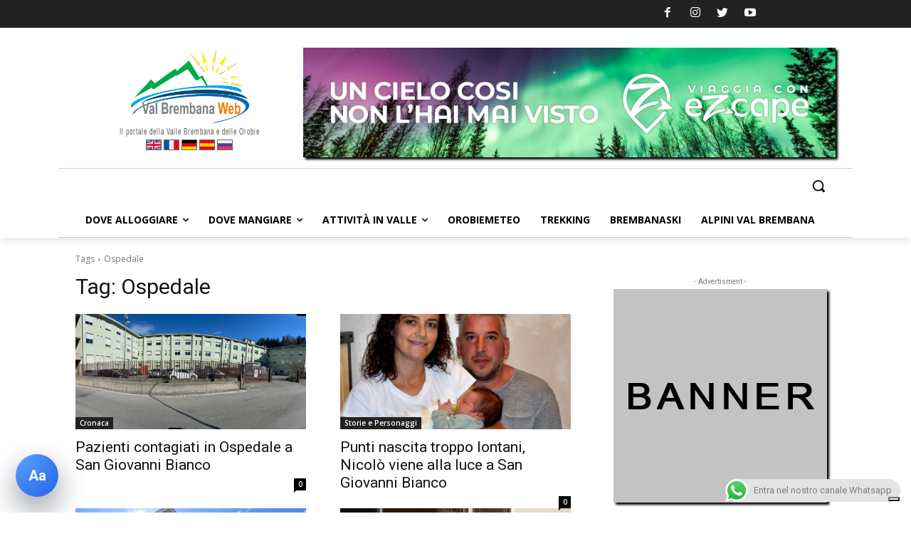

--- FILE ---
content_type: text/html; charset=utf-8
request_url: https://www.google.com/recaptcha/api2/aframe
body_size: 268
content:
<!DOCTYPE HTML><html><head><meta http-equiv="content-type" content="text/html; charset=UTF-8"></head><body><script nonce="CHLuEf4z5G1tKJB7Tm3CMA">/** Anti-fraud and anti-abuse applications only. See google.com/recaptcha */ try{var clients={'sodar':'https://pagead2.googlesyndication.com/pagead/sodar?'};window.addEventListener("message",function(a){try{if(a.source===window.parent){var b=JSON.parse(a.data);var c=clients[b['id']];if(c){var d=document.createElement('img');d.src=c+b['params']+'&rc='+(localStorage.getItem("rc::a")?sessionStorage.getItem("rc::b"):"");window.document.body.appendChild(d);sessionStorage.setItem("rc::e",parseInt(sessionStorage.getItem("rc::e")||0)+1);localStorage.setItem("rc::h",'1767842710473');}}}catch(b){}});window.parent.postMessage("_grecaptcha_ready", "*");}catch(b){}</script></body></html>

--- FILE ---
content_type: text/css
request_url: https://www.valbrembanaweb.com/wp-content/plugins/icn-accessibility-panel-v10/assets/css/icn-accessibility.css?ver=1764090256
body_size: 2901
content:
/* ICN Accessibility Panel v9 - testo articolo + lettura vocale, mobile bottom sheet */

:root {
    --icn-a11y-blue: #2468ff;
    --icn-a11y-blue-dark: #1240aa;
    --icn-a11y-bg: #ffffff;
    --icn-a11y-border: #dde3f0;
    --icn-a11y-shadow: 0 18px 55px rgba(15, 23, 42, 0.25);
    --icn-a11y-radius-lg: 22px;
    --icn-a11y-radius-md: 16px;
    --icn-a11y-radius-pill: 999px;
    --icn-a11y-text: #0f172a;
    --icn-a11y-muted: #64748b;
    --icn-a11y-focus: #f97316;
    --icn-a11y-surface: #f5f7ff;
}

/* Floating toggle button bottom-left (solo non-homepage) */

#icn-a11y-toggle {
    position: fixed;
    left: 22px;
    bottom: 22px;
    width: 60px;
    height: 60px;
    border-radius: 999px;
    border: none;
    background: radial-gradient(circle at 0 0, #60a5fa, #2563eb);
    color: #ffffff;
    font-size: 20px;
    font-weight: 700;
    display: flex;
    align-items: center;
    justify-content: center;
    box-shadow: 0 18px 40px rgba(15, 23, 42, 0.45);
    cursor: pointer;
    z-index: 99998;
    transition: transform 0.18s ease, box-shadow 0.18s ease, background 0.18s ease;
}

#icn-a11y-toggle:hover {
    transform: translateY(-1px) scale(1.03);
    box-shadow: 0 22px 55px rgba(15, 23, 42, 0.55);
}

#icn-a11y-toggle:focus-visible {
    outline: 3px solid var(--icn-a11y-focus);
    outline-offset: 3px;
}

.icn-a11y-toggle-icon {
    line-height: 1;
}

/* Overlay DISABILITATO: nessun background, nessun blocco pagina */
#icn-a11y-overlay,
#icn-a11y-overlay.icn-a11y-overlay--visible {
    display: none;
}

/* Panel: desktop = popup in basso a sinistra */

#icn-a11y-panel {
    position: fixed;
    left: 22px;
    bottom: 96px;
    width: min(380px, 92vw);
    max-height: 70vh;
    background: radial-gradient(circle at top left, #f9fbff 0, #eef2ff 40%, #ffffff 100%);
    color: var(--icn-a11y-text);
    border-radius: var(--icn-a11y-radius-lg);
    box-shadow: var(--icn-a11y-shadow);
    overflow: hidden;
    display: flex;
    flex-direction: column;
    transform: translateY(140%);
    opacity: 0;
    pointer-events: none;
    transition: transform 0.22s ease-out, opacity 0.22s ease-out;
    z-index: 99997;
    font-family: system-ui, -apple-system, BlinkMacSystemFont, "Segoe UI", sans-serif;
}

#icn-a11y-panel.icn-a11y-panel--open {
    transform: translateY(0);
    opacity: 1;
    pointer-events: auto;
}

.icn-a11y-panel-header {
    background: linear-gradient(135deg, var(--icn-a11y-blue), var(--icn-a11y-blue-dark));
    color: #ffffff;
    padding: 14px 16px 16px;
    display: flex;
    align-items: center;
    justify-content: space-between;
    position: relative;
}

.icn-a11y-panel-header::after {
    content: "";
    position: absolute;
    inset-inline: 26%;
    bottom: -8px;
    height: 16px;
    border-radius: 16px 16px 0 0;
    background: #ffffff;
    box-shadow: 0 8px 20px rgba(15, 23, 42, 0.18);
}

.icn-a11y-panel-title {
    display: flex;
    align-items: center;
    gap: 10px;
    z-index: 1;
}

.icn-a11y-site-logo {
    width: 32px;
    height: 32px;
    border-radius: 999px;
    object-fit: cover;
    background: rgba(15, 23, 42, 0.16);
}

.icn-a11y-panel-icon {
    width: 32px;
    height: 32px;
    border-radius: 999px;
    background: rgba(15, 23, 42, 0.15);
    display: inline-flex;
    align-items: center;
    justify-content: center;
    font-size: 18px;
}

.icn-a11y-panel-title-text {
    display: flex;
    flex-direction: column;
    gap: 2px;
}

.icn-a11y-panel-title-main {
    font-weight: 600;
    font-size: 15px;
    line-height: 1.1;
}

.icn-a11y-panel-title-sub {
    font-size: 11px;
    opacity: 0.9;
}

.icn-a11y-panel-actions {
    display: flex;
    align-items: center;
    gap: 6px;
    z-index: 1;
}

.icn-a11y-close,
.icn-a11y-reset {
    border-radius: var(--icn-a11y-radius-pill);
    border: none;
    cursor: pointer;
    font-size: 12px;
    padding: 6px 12px;
    font-weight: 500;
    transition: background 0.16s ease, color 0.16s ease, transform 0.12s ease;
}

.icn-a11y-reset {
    background: rgba(15, 23, 42, 0.12);
    color: #e5edff;
}

.icn-a11y-reset:hover {
    background: rgba(15, 23, 42, 0.18);
    transform: translateY(-0.5px);
}

.icn-a11y-close {
    background: transparent;
    color: #ffffff;
    font-size: 18px;
    width: 28px;
    height: 28px;
    display: flex;
    align-items: center;
    justify-content: center;
    padding: 0;
}

.icn-a11y-close:hover {
    background: rgba(15, 23, 42, 0.22);
    transform: translateY(-0.5px);
}

.icn-a11y-panel-body {
    padding: 20px 16px 10px;
    overflow-y: auto;
}

.icn-a11y-section + .icn-a11y-section {
    margin-top: 12px;
}

.icn-a11y-section-title {
    font-size: 13px;
    font-weight: 600;
    text-transform: uppercase;
    letter-spacing: 0.08em;
    color: var(--icn-a11y-muted);
    margin: 0 0 10px 2px;
}

.icn-a11y-grid {
    display: grid;
    grid-template-columns: repeat(2, minmax(0, 1fr));
    gap: 10px;
}

.icn-a11y-card {
    background: linear-gradient(145deg, rgba(255,255,255,0.96), #f4f6ff);
    border-radius: var(--icn-a11y-radius-md);
    border: 1px solid rgba(148, 163, 184, 0.35);
    padding: 10px 11px 10px;
    display: flex;
    flex-direction: column;
    align-items: stretch;
    gap: 6px;
    cursor: pointer;
    transition: background 0.16s ease, border-color 0.16s ease, box-shadow 0.16s ease, transform 0.12s ease;
    text-align: left;
    box-shadow: 0 8px 18px rgba(15, 23, 42, 0.04);
}

.icn-a11y-card--slider {
    cursor: default;
}

.icn-a11y-card:hover {
    background: #fdfefe;
    border-color: var(--icn-a11y-blue);
    box-shadow: 0 10px 22px rgba(15, 23, 42, 0.08);
    transform: translateY(-1px);
}

.icn-a11y-card:focus-visible {
    outline: 2px solid var(--icn-a11y-focus);
    outline-offset: 2px;
}

.icn-a11y-card-header {
    display: flex;
    align-items: center;
    gap: 8px;
}

.icn-a11y-card-icon {
    width: 30px;
    height: 30px;
    border-radius: 999px;
    background: #eef2ff;
    display: flex;
    align-items: center;
    justify-content: center;
    font-size: 15px;
    font-weight: 600;
    color: #1d4ed8;
    flex-shrink: 0;
}

.icn-a11y-card-title {
    font-size: 13px;
    font-weight: 600;
    color: var(--icn-a11y-text);
}

.icn-a11y-card-subtitle {
    font-size: 11px;
    color: var(--icn-a11y-muted);
}

.icn-a11y-card-active {
    background: #e0ebff;
    border-color: var(--icn-a11y-blue);
    box-shadow: 0 10px 24px rgba(37, 99, 235, 0.28);
}

.icn-a11y-card-slider {
    margin-top: 4px;
    display: flex;
    align-items: center;
    gap: 6px;
}

.icn-a11y-card-slider input[type="range"] {
    flex: 1;
    -webkit-appearance: none;
    appearance: none;
    height: 4px;
    border-radius: 999px;
    background: #e2e8f0;
    outline: none;
    cursor: pointer;
}

.icn-a11y-card-slider input[type="range"]::-webkit-slider-thumb {
    -webkit-appearance: none;
    appearance: none;
    width: 16px;
    height: 16px;
    border-radius: 999px;
    background: #2563eb;
    box-shadow: 0 0 0 3px rgba(129, 140, 248, 0.35);
}

.icn-a11y-card-slider input[type="range"]::-moz-range-thumb {
    width: 16px;
    height: 16px;
    border-radius: 999px;
    background: #2563eb;
    border: none;
    box-shadow: 0 0 0 3px rgba(129, 140, 248, 0.35);
}

.icn-a11y-card-slider input[type="range"]::-moz-range-track {
    height: 4px;
    border-radius: 999px;
    background: #e2e8f0;
}

.icn-a11y-slider-scale {
    display: flex;
    flex-direction: column;
    align-items: center;
    font-size: 10px;
    color: var(--icn-a11y-muted);
    gap: 4px;
    min-width: 14px;
}

.icn-a11y-panel-footer {
    padding: 8px 14px 12px;
    border-top: 1px solid #e2e8f0;
    font-size: 11px;
    color: var(--icn-a11y-muted);
    background: rgba(248, 250, 252, 0.95);
    backdrop-filter: blur(6px);
}

/* Scrollbar styling for panel body */
#icn-a11y-panel .icn-a11y-panel-body::-webkit-scrollbar {
    width: 6px;
}
#icn-a11y-panel .icn-a11y-panel-body::-webkit-scrollbar-thumb {
    background: rgba(148, 163, 184, 0.9);
    border-radius: 999px;
}

/* Mobile: bottom sheet a tutta larghezza, senza zoom strani */

@media (max-width: 640px) {
    #icn-a11y-panel {
        left: 0;
        right: 0;
        bottom: 0;
        width: 100vw;
        max-width: 100vw;
        border-radius: 24px 24px 0 0;
        transform: translateY(110%);
        margin: 0;
    }

    #icn-a11y-panel.icn-a11y-panel--open {
        transform: translateY(0);
    }

    #icn-a11y-panel .icn-a11y-panel-body {
        max-height: 60vh;
    }
}

/* ---------------------------------------- */
/* ACCESSIBILITY EFFETTI SOLO SULL'ARTICOLO */
/* ---------------------------------------- */

/* Font size levels: 1-3 aumentano la dimensione sui principali elementi testuali */
html.icn-a11y-font-size-1 .icn-a11y-scope,
html.icn-a11y-font-size-1 .icn-a11y-scope p,
html.icn-a11y-font-size-1 .icn-a11y-scope li,
html.icn-a11y-font-size-1 .icn-a11y-scope span,
html.icn-a11y-font-size-1 .icn-a11y-scope a,
html.icn-a11y-font-size-1 .icn-a11y-scope h1,
html.icn-a11y-font-size-1 .icn-a11y-scope h2,
html.icn-a11y-font-size-1 .icn-a11y-scope h3,
html.icn-a11y-font-size-1 .icn-a11y-scope h4,
html.icn-a11y-font-size-1 .icn-a11y-scope h5,
html.icn-a11y-font-size-1 .icn-a11y-scope h6 {
    font-size: 1.1em !important;
}

html.icn-a11y-font-size-2 .icn-a11y-scope,
html.icn-a11y-font-size-2 .icn-a11y-scope p,
html.icn-a11y-font-size-2 .icn-a11y-scope li,
html.icn-a11y-font-size-2 .icn-a11y-scope span,
html.icn-a11y-font-size-2 .icn-a11y-scope a,
html.icn-a11y-font-size-2 .icn-a11y-scope h1,
html.icn-a11y-font-size-2 .icn-a11y-scope h2,
html.icn-a11y-font-size-2 .icn-a11y-scope h3,
html.icn-a11y-font-size-2 .icn-a11y-scope h4,
html.icn-a11y-font-size-2 .icn-a11y-scope h5,
html.icn-a11y-font-size-2 .icn-a11y-scope h6 {
    font-size: 1.2em !important;
}

html.icn-a11y-font-size-3 .icn-a11y-scope,
html.icn-a11y-font-size-3 .icn-a11y-scope p,
html.icn-a11y-font-size-3 .icn-a11y-scope li,
html.icn-a11y-font-size-3 .icn-a11y-scope span,
html.icn-a11y-font-size-3 .icn-a11y-scope a,
html.icn-a11y-font-size-3 .icn-a11y-scope h1,
html.icn-a11y-font-size-3 .icn-a11y-scope h2,
html.icn-a11y-font-size-3 .icn-a11y-scope h3,
html.icn-a11y-font-size-3 .icn-a11y-scope h4,
html.icn-a11y-font-size-3 .icn-a11y-scope h5,
html.icn-a11y-font-size-3 .icn-a11y-scope h6 {
    font-size: 1.3em !important;
}

/* Line-height levels: 1-2 aumentano la spaziatura */
html.icn-a11y-line-height-1 .icn-a11y-scope p,
html.icn-a11y-line-height-1 .icn-a11y-scope li,
html.icn-a11y-line-height-1 .icn-a11y-scope dd {
    line-height: 1.7 !important;
}

html.icn-a11y-line-height-2 .icn-a11y-scope p,
html.icn-a11y-line-height-2 .icn-a11y-scope li,
html.icn-a11y-line-height-2 .icn-a11y-scope dd {
    line-height: 2.0 !important;
}

/* Text alignment (solo per elementi testuali nel contenuto) */
html.icn-a11y-align-left .icn-a11y-scope,
html.icn-a11y-align-left .icn-a11y-scope p,
html.icn-a11y-align-left .icn-a11y-scope li,
html.icn-a11y-align-left .icn-a11y-scope dd {
    text-align: left !important;
}

html.icn-a11y-align-justify .icn-a11y-scope,
html.icn-a11y-align-justify .icn-a11y-scope p,
html.icn-a11y-align-justify .icn-a11y-scope li,
html.icn-a11y-align-justify .icn-a11y-scope dd {
    text-align: justify !important;
}

/* Readable font: solo contenuto articolo */
html.icn-a11y-readable-font .icn-a11y-scope,
html.icn-a11y-readable-font .icn-a11y-scope p,
html.icn-a11y-readable-font .icn-a11y-scope li,
html.icn-a11y-readable-font .icn-a11y-scope span,
html.icn-a11y-readable-font .icn-a11y-scope a,
html.icn-a11y-readable-font .icn-a11y-scope h1,
html.icn-a11y-readable-font .icn-a11y-scope h2,
html.icn-a11y-readable-font .icn-a11y-scope h3,
html.icn-a11y-readable-font .icn-a11y-scope h4,
html.icn-a11y-readable-font .icn-a11y-scope h5,
html.icn-a11y-readable-font .icn-a11y-scope h6 {
    font-family: system-ui, -apple-system, BlinkMacSystemFont, "Segoe UI", Roboto, Arial, sans-serif !important;
}

/* Focus outline util per utenti tastiera */
html.icn-a11y-focus-visible :where(a, button, input, textarea, select):focus-visible {
    outline: 3px solid var(--icn-a11y-focus);
    outline-offset: 2px;
}


--- FILE ---
content_type: application/javascript; charset=utf-8
request_url: https://cs.iubenda.com/cookie-solution/confs/js/69120647.js
body_size: -248
content:
_iub.csRC = { consApiKey: 'QgLwiqysD6ikiF7VZWETUOHwWCuDb7tH', showBranding: true, publicId: '63ef0cde-04a4-4e2b-9604-8c5661ae7c45', floatingGroup: false };
_iub.csEnabled = true;
_iub.csPurposes = [3,1,4,5];
_iub.cpUpd = 1747148018;
_iub.csT = 0.5;
_iub.googleConsentModeV2 = true;
_iub.totalNumberOfProviders = 3;


--- FILE ---
content_type: application/javascript
request_url: https://www.valbrembanaweb.com/wp-content/plugins/icn-accessibility-panel-v10/assets/js/icn-accessibility.js?ver=1764090256
body_size: 3170
content:
(function () {
    'use strict';

    const STORAGE_KEY = 'icnA11yState';

    const defaultState = {
        fontSizeLevel: 0,      // 0-3
        lineHeightLevel: 0,    // 0-2
        textAlign: 'theme',    // 'theme' | 'left' | 'justify'
        readableFont: false,
        focusOutline: false
    };

    let scopeElement = null;
    let isReading = false;
    let currentUtterance = null;

    function loadState() {
        try {
            const raw = window.localStorage.getItem(STORAGE_KEY);
            if (!raw) return { ...defaultState };
            const data = JSON.parse(raw);
            return { ...defaultState, ...data };
        } catch (e) {
            return { ...defaultState };
        }
    }

    function saveState(state) {
        try {
            window.localStorage.setItem(STORAGE_KEY, JSON.stringify(state));
        } catch (e) {
            // ignore
        }
    }

    function applyStateToDocument(state) {
        const htmlEl = document.documentElement;
        if (!htmlEl) return;

        // Font-size: rimuovi classi, aggiungi SOLO se livello > 0
        [1, 2, 3].forEach(level => {
            htmlEl.classList.remove('icn-a11y-font-size-' + level);
        });
        if (state.fontSizeLevel > 0) {
            htmlEl.classList.add('icn-a11y-font-size-' + state.fontSizeLevel);
        }

        // Line-height: rimuovi classi, aggiungi SOLO se livello > 0
        [1, 2].forEach(level => {
            htmlEl.classList.remove('icn-a11y-line-height-' + level);
        });
        if (state.lineHeightLevel > 0) {
            htmlEl.classList.add('icn-a11y-line-height-' + state.lineHeightLevel);
        }

        // Text alignment
        htmlEl.classList.remove('icn-a11y-align-left', 'icn-a11y-align-justify');
        if (state.textAlign === 'left') {
            htmlEl.classList.add('icn-a11y-align-left');
        } else if (state.textAlign === 'justify') {
            htmlEl.classList.add('icn-a11y-align-justify');
        }

        // Readable font
        htmlEl.classList.toggle('icn-a11y-readable-font', !!state.readableFont);

        // Focus outline (pronto per futuri controlli)
        htmlEl.classList.toggle('icn-a11y-focus-visible', !!state.focusOutline);

        // UI labels & slider values
        updateUiFromState(state);
    }

    function updateUiFromState(state) {
        const fontSizeLabel = document.getElementById('icn-a11y-font-size-label');
        const lineHeightLabel = document.getElementById('icn-a11y-line-height-label');
        const textAlignLabel = document.getElementById('icn-a11y-text-align-label');
        const readableFontLabel = document.getElementById('icn-a11y-readable-font-label');

        const fontSizeRange = document.getElementById('icn-a11y-font-size-range');
        const lineHeightRange = document.getElementById('icn-a11y-line-height-range');

        if (fontSizeLabel) {
            const percMap = { 0: '100%', 1: '110%', 2: '120%', 3: '130%' };
            fontSizeLabel.textContent = percMap[state.fontSizeLevel] || '100%';
        }

        if (lineHeightLabel) {
            const map = { 0: 'Normale', 1: 'Ampia', 2: 'Molto ampia' };
            lineHeightLabel.textContent = map[state.lineHeightLevel] || 'Normale';
        }

        if (textAlignLabel) {
            const map = {
                theme: 'Tema',
                left: 'Sinistra',
                justify: 'Giustificato'
            };
            textAlignLabel.textContent = map[state.textAlign] || 'Tema';
        }

        if (readableFontLabel) {
            readableFontLabel.textContent = state.readableFont ? 'Attivato' : 'Disattivato';
        }

        if (fontSizeRange) {
            fontSizeRange.value = state.fontSizeLevel;
        }
        if (lineHeightRange) {
            lineHeightRange.value = state.lineHeightLevel;
        }

        // Card active state
        const cards = document.querySelectorAll('.icn-a11y-card');
        cards.forEach(card => {
            const control = card.getAttribute('data-control');
            card.classList.remove('icn-a11y-card-active');

            if (control === 'font-size' && state.fontSizeLevel > 0) {
                card.classList.add('icn-a11y-card-active');
            }
            if (control === 'line-height' && state.lineHeightLevel > 0) {
                card.classList.add('icn-a11y-card-active');
            }
            if (control === 'text-align' && state.textAlign !== 'theme') {
                card.classList.add('icn-a11y-card-active');
            }
            if (control === 'readable-font' && state.readableFont) {
                card.classList.add('icn-a11y-card-active');
            }
            // read-aloud viene gestito separatamente
        });
    }

    function openPanel() {
        const panel = document.getElementById('icn-a11y-panel');
        const toggleBtn = document.getElementById('icn-a11y-toggle');
        if (!panel || !toggleBtn) return;

        panel.classList.add('icn-a11y-panel--open');
        panel.setAttribute('aria-hidden', 'false');
        toggleBtn.setAttribute('aria-expanded', 'true');
    }

    function closePanel() {
        const panel = document.getElementById('icn-a11y-panel');
        const toggleBtn = document.getElementById('icn-a11y-toggle');
        if (!panel || !toggleBtn) return;

        panel.classList.remove('icn-a11y-panel--open');
        panel.setAttribute('aria-hidden', 'true');
        toggleBtn.setAttribute('aria-expanded', 'false');

        // NOTA: non interrompiamo la lettura quando si chiude il pannello.
    }

    function togglePanel() {
        const panel = document.getElementById('icn-a11y-panel');
        if (!panel) return;
        if (panel.classList.contains('icn-a11y-panel--open')) {
            closePanel();
        } else {
            openPanel();
        }
    }

    function resetState() {
        const newState = { ...defaultState };
        saveState(newState);
        applyStateToDocument(newState);
        // Ferma eventuale lettura
        stopReadAloud();
    }

    function handleCardClick(control, state) {
        switch (control) {
            case 'text-align': {
                // theme -> left -> justify -> theme
                const order = ['theme', 'left', 'justify'];
                const idx = order.indexOf(state.textAlign);
                state.textAlign = order[(idx + 1) % order.length];
                break;
            }
            case 'readable-font': {
                state.readableFont = !state.readableFont;
                break;
            }
            case 'read-aloud': {
                toggleReadAloud();
                // non salviamo in stato: è una funzione momentanea
                return;
            }
            default:
                // gli slider non usano il click sulla card
                break;
        }

        saveState(state);
        applyStateToDocument(state);
    }

    function updateReadCard(active) {
        const card = document.querySelector('.icn-a11y-card[data-control="read-aloud"]');
        const label = document.getElementById('icn-a11y-read-label');

        if (card) {
            card.classList.toggle('icn-a11y-card-active', active);
        }
        if (label) {
            label.textContent = active ? 'In riproduzione' : 'Disattivata';
        }
    }

    function stopReadAloud() {
        if (!('speechSynthesis' in window)) {
            return;
        }
        window.speechSynthesis.cancel();
        isReading = false;
        currentUtterance = null;
        updateReadCard(false);
    }

    function toggleReadAloud() {
        if (!scopeElement) {
            return;
        }

        if (!('speechSynthesis' in window)) {
            alert('La lettura del testo non è supportata da questo browser.');
            return;
        }

        if (!isReading) {
            const text = (scopeElement.innerText || scopeElement.textContent || '').trim();
            if (!text) {
                return;
            }

            stopReadAloud(); // cancella qualsiasi cosa in coda

            currentUtterance = new SpeechSynthesisUtterance(text);
            currentUtterance.onend = function () {
                isReading = false;
                updateReadCard(false);
            };
            currentUtterance.onerror = function () {
                isReading = false;
                updateReadCard(false);
            };

            window.speechSynthesis.speak(currentUtterance);
            isReading = true;
            updateReadCard(true);
        } else {
            // Secondo click: ferma la lettura
            stopReadAloud();
        }
    }

    function findScopeElement() {
        // 1) Override manuale: se nel tema hai un wrapper specifico, usalo
        //    Esempio markup: <div class="icn-a11y-content">[testo articolo]</div>
        //    oppure: <div data-icn-a11y-scope="content">[...]</div>
        const manual = document.querySelector('[data-icn-a11y-scope="content"], .icn-a11y-content');
        if (manual) {
            return manual;
        }

        // 2) Selettori comuni per il contenuto articolo
        const selectors = [
            '.entry-content',
            'article .entry-content',
            'article.single .entry-content',
            'article.single',
            'article.post',
            'main article',
            'main .post-content',
            '.single-post .post-content',
            '.post-content'
        ];

        for (let i = 0; i < selectors.length; i++) {
            const el = document.querySelector(selectors[i]);
            if (el) {
                return el;
            }
        }

        // 3) Fallback: primo <article>
        const fallbackArticle = document.querySelector('article');
        if (fallbackArticle) {
            return fallbackArticle;
        }

        return null;
    }

    function init() {
        const toggleBtn = document.getElementById('icn-a11y-toggle');
        const closeBtn = document.getElementById('icn-a11y-close');
        const resetBtn = document.getElementById('icn-a11y-reset');

        if (!toggleBtn) {
            return;
        }

        // Imposta il "campo di azione" solo sul contenuto dell'articolo
        scopeElement = findScopeElement();
        if (scopeElement) {
            scopeElement.classList.add('icn-a11y-scope');
        }

        let state = loadState();
        applyStateToDocument(state);

        toggleBtn.addEventListener('click', function () {
            togglePanel();
        });

        if (closeBtn) {
            closeBtn.addEventListener('click', function () {
                closePanel();
            });
        }

        if (resetBtn) {
            resetBtn.addEventListener('click', function () {
                state = { ...defaultState };
                resetState();
            });
        }

        // Cards
        const cards = document.querySelectorAll('.icn-a11y-card');
        cards.forEach(function (card) {
            const control = card.getAttribute('data-control');
            if (!control) return;

            if (control === 'font-size' || control === 'line-height') {
                // gli slider sono gestiti separatamente
                return;
            }

            card.addEventListener('click', function () {
                handleCardClick(control, state);
            });
        });

        // Slider font-size
        const fontSizeRange = document.getElementById('icn-a11y-font-size-range');
        if (fontSizeRange) {
            fontSizeRange.addEventListener('input', function () {
                const val = parseInt(this.value, 10);
                if (!isNaN(val)) {
                    state.fontSizeLevel = Math.min(3, Math.max(0, val));
                    saveState(state);
                    applyStateToDocument(state);
                }
            });
        }

        // Slider line-height
        const lineHeightRange = document.getElementById('icn-a11y-line-height-range');
        if (lineHeightRange) {
            lineHeightRange.addEventListener('input', function () {
                const val = parseInt(this.value, 10);
                if (!isNaN(val)) {
                    state.lineHeightLevel = Math.min(2, Math.max(0, val));
                    saveState(state);
                    applyStateToDocument(state);
                }
            });
        }

        // Escape key closes panel
        document.addEventListener('keydown', function (event) {
            if (event.key === 'Escape') {
                closePanel();
            }
        });

        // Cambi pagina / torni indietro: interrompi lettura
        window.addEventListener('beforeunload', function () {
            stopReadAloud();
        });
    }

    if (document.readyState === 'loading') {
        document.addEventListener('DOMContentLoaded', init);
    } else {
        init();
    }
})();
